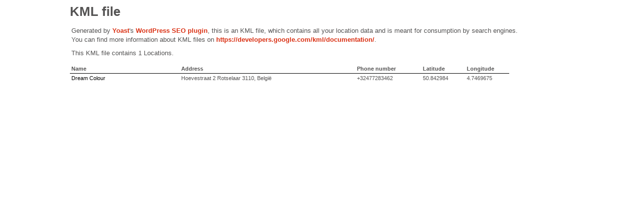

--- FILE ---
content_type: text/xml; charset=UTF-8
request_url: https://www.dreamcolour.be/locations.kml
body_size: 512
content:
<?xml version="1.0" encoding="UTF-8"?><?xml-stylesheet type="text/xsl" href="https://www.dreamcolour.be/wp-content/plugins/wpseo-local/css/kml-file.xsl"?>
<kml xmlns="http://www.opengis.net/kml/2.2" xmlns:atom="http://www.w3.org/2005/Atom">
	<Document>
		<name>Locations for Dream Colour BVBA.</name>
		<open>1</open>
		<Folder>
			<Placemark>
				<name><![CDATA[Dream Colour]]></name>
				<address><![CDATA[Hoevestraat 2 Rotselaar 3110, België]]></address>
				<phoneNumber><![CDATA[+32477283462]]></phoneNumber>
				<description><![CDATA[Dream Colour BVBA - Algemene schilder- en renovatiewerken]]></description>
				<atom:link href="https://www.dreamcolour.be/"/>
				<LookAt>
					<latitude>50.842984</latitude>
					<longitude>4.7469675</longitude>
					<altitude>1500</altitude>
					<range></range>
					<tilt>0</tilt>
					<heading></heading>
					<altitudeMode>relativeToGround</altitudeMode>
				</LookAt>
				<Point>
					<coordinates>4.7469675,50.842984,0</coordinates>
				</Point>
			</Placemark>
		</Folder>
	</Document>
</kml>

<!-- XML Sitemap generated by Yoast SEO -->